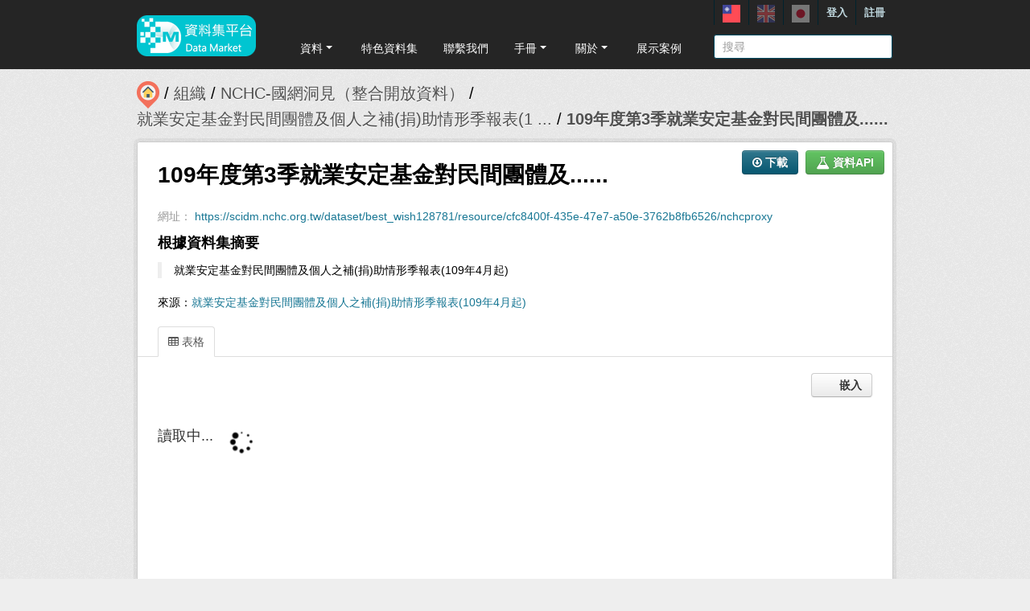

--- FILE ---
content_type: text/html; charset=utf-8
request_url: https://scidm.nchc.org.tw/dataset/best_wish128781/resource/cfc8400f-435e-47e7-a50e-3762b8fb6526/view/c766f269-7aa7-4185-b716-09207d4c50e8
body_size: 2969
content:
<!DOCTYPE html>
<!--[if IE 7]> <html lang="zh_TW" class="ie ie7"> <![endif]-->
<!--[if IE 8]> <html lang="zh_TW" class="ie ie8"> <![endif]-->
<!--[if IE 9]> <html lang="zh_TW" class="ie9"> <![endif]-->
<!--[if gt IE 8]><!--> <html lang="zh_TW"> <!--<![endif]-->
  <head>
    <!--[if lte ie 8]><script type="text/javascript" src="/fanstatic/vendor/:version:2026-01-20T13:28:46.64/html5.min.js"></script><![endif]-->
<link rel="stylesheet" type="text/css" href="/fanstatic/vendor/:version:2026-01-20T13:28:46.64/select2/select2.min.css" />
<link rel="stylesheet" type="text/css" href="/fanstatic/ckanext-reclineview/:version:2026-01-20T13:28:53.04/vendor/bootstrap/3.2.0/css/bootstrap.css" />
<link rel="stylesheet" type="text/css" href="/fanstatic/ckanext-reclineview/:version:2026-01-20T13:28:53.04/vendor/leaflet/0.7.7/leaflet.css" />
<link rel="stylesheet" type="text/css" href="/fanstatic/ckanext-reclineview/:version:2026-01-20T13:28:53.04/:bundle:vendor/leaflet.markercluster/MarkerCluster.css;vendor/leaflet.markercluster/MarkerCluster.Default.css" />
<link rel="stylesheet" type="text/css" href="/fanstatic/ckanext-reclineview/:version:2026-01-20T13:28:53.04/vendor/slickgrid/2.2/slick.grid.css" />
<link rel="stylesheet" type="text/css" href="/fanstatic/ckanext-reclineview/:version:2026-01-20T13:28:53.04/:bundle:vendor/recline/slickgrid.css;vendor/recline/flot.css;vendor/recline/map.css" />
<link rel="stylesheet" type="text/css" href="/fanstatic/ckanext-reclineview/:version:2026-01-20T13:28:53.04/css/recline.min.css" />
<link rel="stylesheet" type="text/css" href="/fanstatic/pages/:version:2019-12-06T21:21:29.29/:bundle:css/medium-editor.css;css/bootstrap.css" />


    <!-- Global site tag (gtag.js) - Google Analytics -->
    <script async src="https://www.googletagmanager.com/gtag/js?id=UA-143517478-1"></script>
    <script>
      window.dataLayer = window.dataLayer || [];
      function gtag(){dataLayer.push(arguments);}
      gtag('js', new Date());

      gtag('config', 'UA-143517478-1');

      // i18n for javascript
      var chart_title = "各分類資料集數量";
      var series_name = "資料集數量";

      var description_null = "說明不得為空";
      var review_success = "審核成功";
      var submit_success = "送出成功";
      var greater_than_zero = "點數應為大於0之整數";
      var name_null = "名稱不得為空";
      var content_null = "內容不得為空";
      var enter_int = "請輸入正整數"

      var buyDesc = "購買: ";
      var earnDesc = "賺取: ";
      var dataset = "資料集";
      var Adjust = "系統管理者調整點數";
      var Apply = "申請點數" + "通過";
      var NotApply = "申請點數" + "不通過";

      var Regular = "定期更新";
      var Irregular = "不定期更新";
      var Payable = "需付費";
      var Private = "需申請審核";
      var NeedAgree = "需同意授權";
    </script>

    <meta charset="utf-8" />
      <meta name="generator" content="ckan 2.7.6" />
      <meta name="viewport" content="width=device-width, initial-scale=1.0">
    <title>國網中心資料集平台</title>

    
    
    <link rel="shortcut icon" href="/base/images/most.ico" />
    

    <!--[if IE]>
    <script src="/classList.min.js"></script>
    <![endif]-->

    
    
    
    


    
      
      
    

    <link rel="stylesheet" href="/base/css/GIS_extend.css" />

  </head>

  
  <body data-site-root="https://scidm.nchc.org.tw/" data-locale-root="https://scidm.nchc.org.tw/" >

    

  
  <div data-module="recline_view"
       data-module-site_url="&#34;https://scidm.nchc.org.tw/&#34;"
       data-module-resource = "&#34;{\&#34;cache_last_updated\&#34;: null, \&#34;package_id\&#34;: \&#34;5290a6d4-1ed3-48f3-9424-9fa5ad820c5d\&#34;, \&#34;datastore_active\&#34;: true, \&#34;id\&#34;: \&#34;cfc8400f-435e-47e7-a50e-3762b8fb6526\&#34;, \&#34;size\&#34;: 31304, \&#34;state\&#34;: \&#34;active\&#34;, \&#34;sha256\&#34;: \&#34;2a10ff370d329e45d9d7a3284d3dd0154f8e37ae3e7a6f7c8bcc7b408e512c79\&#34;, \&#34;hash\&#34;: \&#34;\&#34;, \&#34;description\&#34;: \&#34;\&#34;, \&#34;format\&#34;: \&#34;CSV\&#34;, \&#34;mimetype_inner\&#34;: null, \&#34;url_type\&#34;: \&#34;upload\&#34;, \&#34;md5\&#34;: \&#34;447553822e4bb68931a74d0179289761\&#34;, \&#34;mimetype\&#34;: \&#34;text/csv\&#34;, \&#34;cache_url\&#34;: null, \&#34;name\&#34;: \&#34;109\\u5e74\\u5ea6\\u7b2c3\\u5b63\\u5c31\\u696d\\u5b89\\u5b9a\\u57fa\\u91d1\\u5c0d\\u6c11\\u9593\\u5718\\u9ad4\\u53ca......\&#34;, \&#34;created\&#34;: \&#34;2020-12-26T07:58:34.995251\&#34;, \&#34;url\&#34;: \&#34;https://scidm.nchc.org.tw/dataset/5290a6d4-1ed3-48f3-9424-9fa5ad820c5d/resource/cfc8400f-435e-47e7-a50e-3762b8fb6526/download/5.csv\&#34;, \&#34;last_modified\&#34;: \&#34;2020-12-26T07:58:34.292302\&#34;, \&#34;position\&#34;: 8, \&#34;revision_id\&#34;: \&#34;dc5bd516-b989-4ee3-a5d1-0e65bb6283bd\&#34;, \&#34;resource_type\&#34;: null}&#34;";
       data-module-resource-view = "&#34;{\&#34;description\&#34;: \&#34;\&#34;, \&#34;title\&#34;: \&#34;\\u8868\\u683c\&#34;, \&#34;resource_id\&#34;: \&#34;cfc8400f-435e-47e7-a50e-3762b8fb6526\&#34;, \&#34;view_type\&#34;: \&#34;recline_grid_view\&#34;, \&#34;id\&#34;: \&#34;c766f269-7aa7-4185-b716-09207d4c50e8\&#34;, \&#34;package_id\&#34;: \&#34;5290a6d4-1ed3-48f3-9424-9fa5ad820c5d\&#34;}&#34;";
       data-module-map_config= "{}";
       data-module-dataproxy-url= "//jsonpdataproxy.appspot.com"
       >
    <h4 class="loading-dialog">
      <div class="loading-spinner"></div>
      <div class="left">讀取中...</div>
    </h4>
  </div>

  

    
      

  <script
    data-embed-id="4d5af5a1-275d-420f-8748-dcb9dbf2dfd8"
    data-base-api-url="https://llm.scidm.tw:80/api/embed"
    src="https://llm.scidm.tw:80/embed/anythingllm-chat-widget.min.js"
    data-chat-icon="chatBubble"
    data-brand-image-url="/nchc/images/chatbot-logo.png"
    data-assistant-icon="/nchc/images/chatbot-logo.png"
    data-sponsor-text="Support by NCHC"
    data-sponsor-link="https://www.nchc.org.tw/"
    data-assistant-name="智能小幫手"
    data-default-messages="我該如何註冊並登入平台？,如何管理和分類平台上的資料集？,如何使用平台上的 API 來開發自動化應用？,平台上的開放數據和受限數據有什麼區別？">
  </script>
  <script>document.getElementsByTagName('html')[0].className += ' js';</script>
<script type="text/javascript" src="/fanstatic/vendor/:version:2026-01-20T13:28:46.64/jquery.min.js"></script>
<script type="text/javascript" src="/fanstatic/vendor/:version:2026-01-20T13:28:46.64/:bundle:jed.min.js;moment-with-locales.min.js;select2/select2.min.js"></script>
<script type="text/javascript" src="/fanstatic/base/:version:2026-01-20T13:28:38.08/:bundle:plugins/jquery.inherit.min.js;plugins/jquery.proxy-all.min.js;plugins/jquery.url-helpers.min.js;plugins/jquery.date-helpers.min.js;plugins/jquery.slug.min.js;plugins/jquery.slug-preview.min.js;plugins/jquery.truncator.min.js;plugins/jquery.masonry.min.js;plugins/jquery.form-warning.min.js;sandbox.min.js;module.min.js;pubsub.min.js;client.min.js;notify.min.js;i18n.min.js;main.min.js"></script>
<script type="text/javascript" src="/fanstatic/ckanext-reclineview/:version:2026-01-20T13:28:53.04/:bundle:vendor/jquery/1.7.1/jquery.min.js;vendor/underscore/1.4.4/underscore.js;vendor/backbone/1.0.0/backbone.js;vendor/mustache/0.5.0-dev/mustache.min.js;vendor/bootstrap/3.2.0/js/bootstrap.js"></script>
<!--[if lte ie 7]><script type="text/javascript" src="/fanstatic/ckanext-reclineview/:version:2026-01-20T13:28:53.04/vendor/json/json2.min.js"></script><![endif]-->
<!--[if lte ie 8]><script type="text/javascript" src="/fanstatic/ckanext-reclineview/:version:2026-01-20T13:28:53.04/vendor/flot/excanvas.min.js"></script><![endif]-->
<script type="text/javascript" src="/fanstatic/ckanext-reclineview/:version:2026-01-20T13:28:53.04/:bundle:vendor/flot/jquery.flot.js;vendor/flot/jquery.flot.time.js;vendor/leaflet/0.7.7/leaflet.js;vendor/leaflet.markercluster/leaflet.markercluster.js;vendor/slickgrid/2.2/jquery-ui-1.8.16.custom.js;vendor/slickgrid/2.2/jquery.event.drag-2.2.js;vendor/slickgrid/2.2/jquery.event.drop-2.2.js;vendor/slickgrid/2.2/slick.core.js;vendor/slickgrid/2.2/slick.formatters.js;vendor/slickgrid/2.2/slick.editors.js;vendor/slickgrid/2.2/slick.grid.js;vendor/slickgrid/2.2/plugins/slick.rowselectionmodel.js;vendor/slickgrid/2.2/plugins/slick.rowmovemanager.js;vendor/moment/2.0.0/moment.js;vendor/ckan.js/ckan.js;vendor/recline/recline.js;widget.recordcount.min.js;recline_view.min.js"></script>
<script type="text/javascript" src="/fanstatic/pages/:version:2019-12-06T21:21:29.29/:bundle:js/pages-editor.js;js/medium-editor.min.js"></script></body>
</html>